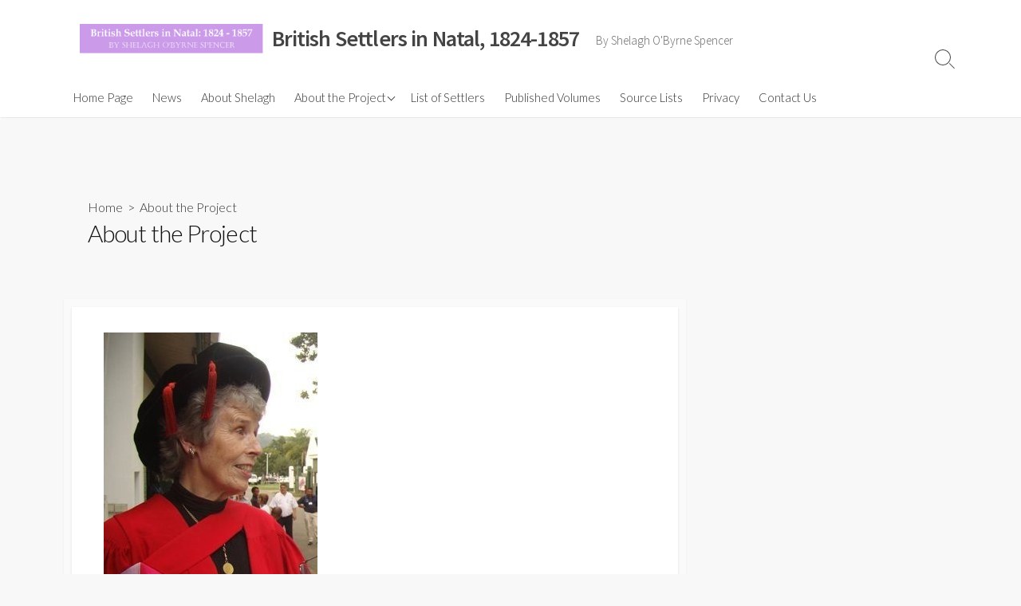

--- FILE ---
content_type: text/html; charset=utf-8
request_url: https://www.google.com/recaptcha/api2/aframe
body_size: 266
content:
<!DOCTYPE HTML><html><head><meta http-equiv="content-type" content="text/html; charset=UTF-8"></head><body><script nonce="sYfYqJAbPOv8fSBt0Mu4Bg">/** Anti-fraud and anti-abuse applications only. See google.com/recaptcha */ try{var clients={'sodar':'https://pagead2.googlesyndication.com/pagead/sodar?'};window.addEventListener("message",function(a){try{if(a.source===window.parent){var b=JSON.parse(a.data);var c=clients[b['id']];if(c){var d=document.createElement('img');d.src=c+b['params']+'&rc='+(localStorage.getItem("rc::a")?sessionStorage.getItem("rc::b"):"");window.document.body.appendChild(d);sessionStorage.setItem("rc::e",parseInt(sessionStorage.getItem("rc::e")||0)+1);localStorage.setItem("rc::h",'1770103211728');}}}catch(b){}});window.parent.postMessage("_grecaptcha_ready", "*");}catch(b){}</script></body></html>

--- FILE ---
content_type: application/javascript; charset=utf-8
request_url: https://fundingchoicesmessages.google.com/f/AGSKWxWJs3W6Jkip8i1U6EGJyqQxGxdAPwJrApZv4bl-1yD82QW6TKd4iUqJ1tXgVfZ6OVbl2_HAuduq9GuEts20umnCP0JypMaNEH1AX7zcBRWK1eQbIrj5dNeUpG26BW1AOycfg_EhZTxt_ZvGjpxmvpR25wIIyoBTdZxdQagXkS3mAcEF7rFe8P-E-YdG/_/common/ad_/adhalfbanner./afr?auid=/camaoAdsenseHomepage..admarvel.
body_size: -1285
content:
window['99350b3e-94c6-44ff-bed1-2189748df217'] = true;